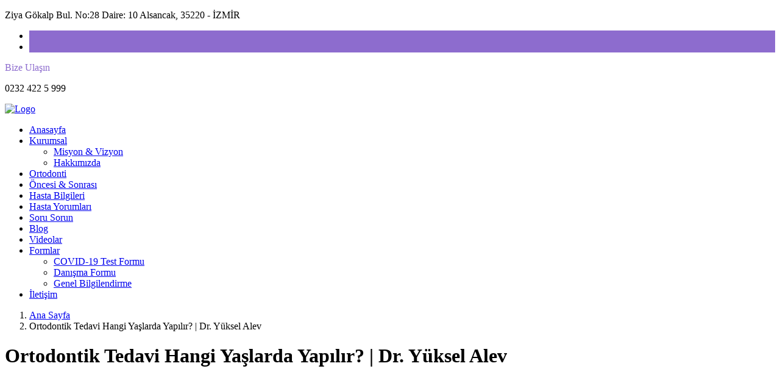

--- FILE ---
content_type: text/html; charset=utf-8
request_url: https://www.ortodontimerkezi.org/ortodontik-tedavi-hangi-yaslarda-yapilir-dr-yuksel-alev
body_size: 6994
content:
<!DOCTYPE html> <!--[if lt IE 7]> <html class="no-js lt-ie9 lt-ie8 lt-ie7"> <![endif]--> <!--[if IE 7]> <html class="no-js lt-ie9 lt-ie8"> <![endif]--> <!--[if IE 8]> <html class="no-js lt-ie9"> <![endif]--> <!--[if gt IE 8]><!--> <html class="no-js"> <!--<![endif]--> <head> <meta charset="utf-8"> <meta http-equiv="X-UA-Compatible" content="IE=edge,chrome=1"> <meta name="viewport" content="width=device-width, initial-scale=1, initial-scale=1.0, maximum-scale=1.0, user-scalable=no" /> <meta http-equiv="Content-Type" content="text/html; charset=UTF-8" /> <!--[if IE]><meta http-equiv="X-UA-Compatible" content="IE=edge,chrome=1" /><![endif]--> <title>Ortodontik Tedavi Hangi Yaşlarda Yapılır? | Dr. Yüksel Alev - Dr. Yüksel ALEV - Ortodontist</title> <link href="static/img/favicon.ico" rel="shortcut icon" type="image/vnd.microsoft.icon" /> <meta name="description" content="Amerikan Ortodontistler Birliği ilk ortodontik değerlendirmenin ortodontik problemlerin ilk işareti alındığında yada 7 yaşından önce yapılmasını tavsiye etmektedir." /> <meta name="keywords" content="alsancak ortodontist, ortodontist alsancak, izmir ortodontist, ortodontist izmir, çene cerrahisi, ağız bakımı, erişkin ortodontisti, ortodontist nedir" /> <meta http-equiv="Content-Language" content="tr" /> <link href="https://www.ortodontimerkezi.org/" href-lang="tr" rel="alternate"/> <base href="https://www.ortodontimerkezi.org/" /> <meta name="DC.date.issued" content="1586760555" /> <meta name="image" content="https://www.ortodontimerkezi.org/_cache/ortodontik-tedavi-hangi-yaslarda-yapilir-dr-yuksel-alev-7781_350_230.jpg" /> <meta property="og:url" content="https://www.ortodontimerkezi.org/https://www.ortodontimerkezi.org/ortodontik-tedavi-hangi-yaslarda-yapilir-dr-yuksel-alev" /> <meta property="og:title" content="Ortodontik Tedavi Hangi Yaşlarda Yapılır? | Dr. Yüksel Alev" /> <meta property="og:description" content="" /> <meta property="og:image" content="https://www.ortodontimerkezi.org/_cache/ortodontik-tedavi-hangi-yaslarda-yapilir-dr-yuksel-alev-7781_350_230.jpg" /> <meta property="og:type" content="video.other" /> <link rel="stylesheet" type="text/css" href="https://fonts.googleapis.com/css?family=Dosis:400,200,300,500,600,700,800&subset=latin-ext" /> <link rel="stylesheet" type="text/css" href="http://fonts.googleapis.com/css?family=Shadows+Into+Light" /> <link rel="stylesheet" type="text/css" href="static/cached.css" /> <!-- Global site tag (gtag.js) - Google Analytics --> <script async src="https://www.googletagmanager.com/gtag/js?id=UA-39960472-29"></script> <script> window.dataLayer = window.dataLayer || []; function gtag(){dataLayer.push(arguments);} gtag('js', new Date()); gtag('config', 'UA-39960472-29'); </script> <script> var lang = "tr"; var staticurl = "https://www.ortodontimerkezi.org/static"; var baseurl = "https://www.ortodontimerkezi.org/"; </script> <!--[if lt IE 9]> <script src="static/plugin/html5shiv/3.7.2/html5shiv.min.js"></script> <script src="static/plugin/respond/1.4.2/respond.min.js"></script> <![endif]--> <script type="application/ld+json"> { "@context": "http://schema.org", "@type": "WebSite", "url": "https://www.ortodontimerkezi.org/", "potentialAction": { "@type": "SearchAction", "target": "https://www.ortodontimerkezi.org/arama-tr?s={search_term_string}", "query-input": "required name=search_term_string" } } </script> <script async src="//pagead2.googlesyndication.com/pagead/js/adsbygoogle.js"></script> <script> (adsbygoogle = window.adsbygoogle || []).push({ google_ad_client: "ca-pub-7707447305404378", enable_page_level_ads: true }); </script> <script async src="//pagead2.googlesyndication.com/pagead/js/adsbygoogle.js"></script> <script> (adsbygoogle = window.adsbygoogle || []).push({ google_ad_client: "ca-pub-6700084308898093", enable_page_level_ads: true }); </script> <script async src="//pagead2.googlesyndication.com/pagead/js/adsbygoogle.js"></script> <script> (adsbygoogle = window.adsbygoogle || []).push({ google_ad_client: "ca-pub-4058596707167990", enable_page_level_ads: true }); </script> </head> <body> <div id="wrapper"> <div class="header"><!-- Header Section --> <div class="pre-header"><!-- Pre-header --> <div class="container"> <div class="col-md-4 col-xs-6 pre-address-b text-left"> <p>Ziya Gökalp Bul. No:28 Daire: 10 Alsancak, 35220 - İZMİR</p> <ul class="head_social"> <li><a href="https://www.facebook.com/Ortodonti-merkezi-135442303842994/" class="facebook" title="Facebook Sayfamız" target="_blank"><i class="fa fa-facebook"></i> </a></li> <li><a href="https://www.instagram.com/dr_yukselalev/" class="instagram" title="Instagram Sayfamız" target="_blank"><i class="fa fa-instagram"></i> </a></li> </ul> </div> <div class="col-md-8 col-xs-6 head_contact"> <p class="title text-right">Bize Ulaşın</p> <p class="phone text-right">0232 422 5 999</p> </div> </div> </div> <div class="main-header clearfix"><!-- Main-header --> <div class="container"> <div class="row"> <div class="pull-left"> <div class="logo"> <a href="https://www.ortodontimerkezi.org/"><img alt="Logo" src="static/img/logo.png" class="img-responsive" /></a> </div> </div> <div class="pull-right"> <div class="pull-left"> <!-- navbar --> <nav class="nav"> <ul id="navigate" class="sf-menu navigate"> <li class=""> <a target="_self" href="https://www.ortodontimerkezi.org/"> Anasayfa</a> </li> <li class=" parent-menu"> <a target="_self" href="https://www.ortodontimerkezi.org/kurumsal"> Kurumsal</a> <ul class="dropdown-menu" role="menu"><li class=" first"><a target="_self" href="https://www.ortodontimerkezi.org/misyon-vizyon">Misyon & Vizyon</a></li><li class=" last"><a target="_self" href="https://www.ortodontimerkezi.org/hakkimizda">Hakkımızda</a></li></ul> </li> <li class=""> <a target="_self" href="https://www.ortodontimerkezi.org/ortodonti"> Ortodonti</a> </li> <li class=""> <a target="_self" href="https://www.ortodontimerkezi.org/oncesi-sonrasi"> Öncesi & Sonrası</a> </li> <li class=""> <a target="_self" href="https://www.ortodontimerkezi.org/hasta-bilgileri"> Hasta Bilgileri</a> </li> <li class=""> <a target="_blank" href="https://www.doktortakvimi.com/yuksel-alev/ortodonti/izmir"> Hasta Yorumları</a> </li> <li class=""> <a target="_self" href="https://www.ortodontimerkezi.org/soru-sorun"> Soru Sorun</a> </li> <li class=""> <a target="_self" href="https://www.ortodontimerkezi.org/blog"> Blog</a> </li> <li class=""> <a target="_self" href="https://www.ortodontimerkezi.org/videolar"> Videolar</a> </li> <li class=" parent-menu"> <a target="_self" href="https://www.ortodontimerkezi.org/#"> Formlar</a> <ul class="dropdown-menu" role="menu"><li class=" first"><a target="_self" href="https://www.ortodontimerkezi.org/covid-19-test-formu">COVID-19 Test Formu</a></li><li class=""><a target="_self" href="https://www.ortodontimerkezi.org/danisma-formu">Danışma Formu</a></li><li class=" last"><a target="_self" href="https://www.ortodontimerkezi.org/genel-bilgilendirme">Genel Bilgilendirme </a></li></ul> </li> <li class=""> <a target="_self" href="https://www.ortodontimerkezi.org/iletisim"> İletişim</a> </li> </ul> </nav> <!-- /navbar --> </div> <div class="pull-right"> <div class="button-style-1 margint45"> <a href="https://www.ortodontimerkezi.org/online-randevu"><i class="fa fa-calendar"></i></a> </div> </div> </div> </div> </div> </div> </div> <section id="breadcrumb"> <div class="container"> <ol class="breadcrumb"> <li > <a href="https://www.ortodontimerkezi.org/">Ana Sayfa</a> </li> <li class="active"> Ortodontik Tedavi Hangi Yaşlarda Yapılır? | Dr. Yüksel Alev </li> </ol> </div> </section> <div class="content"><!-- Content Section --> <div class="about typography clearfix"><!-- About Section --> <div class="container"> <div class="row"> <div class="about-info clearfix"><!-- About Info --> <div class="col-lg-8"> <h1 class="title">Ortodontik Tedavi Hangi Yaşlarda Yapılır? | Dr. Yüksel Alev</h1> <!-- video-embed --> <div class="embed-responsive embed-responsive-16by9"> <iframe class="embed-responsive-item" src="https://youtube.com/embed/w4chgm1VuIY?autoplay=1&cc_load_policy=1&color=white&disablekb=1&iv_load_policy=3&loop=1&rel=0&showinfo=0&theme=light" width="100%" height="400" frameborder="0" allowfullscreen=""></iframe> </div> <!-- video-embed --> <div class="tabs"> <ul class="nav nav-tabs" role="tablist" id="myTab"> <li role="presentation" class="active"><a href="#categoryVideos" aria-controls="categoryVideos" role="tab" data-toggle="tab"><h4 style="font-size:16px">İlginizi çekebilecek diğer videolar</h4></a></li> </ul> <div class="tab-content"> <div role="tabpanel" class="tab-pane active" id="categoryVideos"> <div class="list-group"> <a class="col-md-3 list-group-item col-xs-12 col-sm-6" href="https://www.ortodontimerkezi.org/gomuk-disler-dr-yuksel-alev"> <div class="thumbnail col-xs-6 col-md-12 col-sm-12"> <img src="_cache/gomuk-disler-dr-yuksel-alev-4541_0_0.jpg" alt="Gömük Dişler |Dr. Yüksel Alev" class="img-responsive" /> </div> <div class="caption col-xs-6 col-md-12 col-sm-12"> <h6 class="list-group-item-heading">Gömük Dişler |Dr. Yüksel Alev</h6> </div> </a> <a class="col-md-3 list-group-item col-xs-12 col-sm-6" href="https://www.ortodontimerkezi.org/destekleyici-ortodonti-dr-yuksel-alev"> <div class="thumbnail col-xs-6 col-md-12 col-sm-12"> <img src="_cache/destekleyici-ortodonti-dr-yuksel-alev-7382_0_0.jpg" alt="Destekleyici Ortodonti | Dr. Yüksel Alev" class="img-responsive" /> </div> <div class="caption col-xs-6 col-md-12 col-sm-12"> <h6 class="list-group-item-heading">Destekleyici Ortodonti | Dr. Yüksel Alev</h6> </div> </a> <a class="col-md-3 list-group-item col-xs-12 col-sm-6" href="https://www.ortodontimerkezi.org/ortodontik-tedavide-kontrole-gelinme-sikligi-dr-yuksel-alev"> <div class="thumbnail col-xs-6 col-md-12 col-sm-12"> <img src="_cache/ortodontik-tedavide-kontrole-gelinme-sikligi-dr-yuksel-alev-7263_0_0.jpg" alt="Ortodontik Tedavide Kontrole Gelinme Sıklığı | Dr. Yüksel Alev" class="img-responsive" /> </div> <div class="caption col-xs-6 col-md-12 col-sm-12"> <h6 class="list-group-item-heading">Ortodontik Tedavide Kontrole Gelinme Sıklığı | Dr. Yüksel Alev</h6> </div> </a> <a class="col-md-3 list-group-item col-xs-12 col-sm-6" href="https://www.ortodontimerkezi.org/dis-teller-konusmayi-etkiler-mi-dr-yuksel-alev"> <div class="thumbnail col-xs-6 col-md-12 col-sm-12"> <img src="_cache/dis-teller-konusmayi-etkiler-mi-dr-yuksel-alev-6765_0_0.jpg" alt="Diş Teller Konuşmayı Etkiler mi? | Dr. Yüksel Alev" class="img-responsive" /> </div> <div class="caption col-xs-6 col-md-12 col-sm-12"> <h6 class="list-group-item-heading">Diş Teller Konuşmayı Etkiler mi? | Dr. Yüksel Alev</h6> </div> </a> <a class="col-md-3 list-group-item col-xs-12 col-sm-6" href="https://www.ortodontimerkezi.org/ortodontik-tedavi-sonrasi-dislerde-bozulma-dr-yuksel-alev"> <div class="thumbnail col-xs-6 col-md-12 col-sm-12"> <img src="_cache/ortodontik-tedavi-sonrasi-dislerde-bozulma-dr-yuksel-alev-4415_0_0.jpg" alt="Ortodontik Tedavi Sonrası Dişlerde Bozulma | Dr. Yüksel Alev" class="img-responsive" /> </div> <div class="caption col-xs-6 col-md-12 col-sm-12"> <h6 class="list-group-item-heading">Ortodontik Tedavi Sonrası Dişlerde Bozulma | Dr. Yüksel Alev</h6> </div> </a> </div> </div> </div> </div> <div class="clearfix"></div> <!-- .Social Share --> <div class="shares clearfix"> <!-- AddThis Button BEGIN --> <div class="addthis_toolbox addthis_default_style "> <a class="addthis_button_facebook_like" fb:like:layout="button_count"></a> <a class="addthis_button_tweet"></a> <a class="addthis_button_pinterest_pinit" pi:pinit:layout="horizontal"></a> <a class="addthis_counter addthis_pill_style"></a> </div> <script type="text/javascript" src="//s7.addthis.com/js/300/addthis_widget.js"></script> <!-- AddThis Button END --> </div> </div> <div class="col-lg-4" id="sidebar"> <div class="row"> <div class="col-xs-12 col-sm-6 col-lg-12 module contact clearfix"> <div class="module-header"><h4> <i class="fa fa-envelope-o"></i> İletişim</h4></div> <div class="module-body"> <a href="https://www.ortodontimerkezi.org/iletisim"> <div class="row"> <div class="col-xs-4"><img src="static/img/contact.png" alt="" class="pull-left"> </div> <div class="col-xs-8"> <h5> <a href="tel:0232 422 5 999">0232 422 5 999</a> <br> <span><a href="mailto:yukselalev@hotmail.com">yukselalev@hotmail.com</a></span> </h5> </div> </div> </a> </div> </div> <div class="col-xs-12 col-sm-6 col-lg-12 module facebook clearfix"> <div class="module-header"><h4><i class="fa fa-facebook"></i> FACEBOOK'TAN TAKİP EDİN!</h4></div> <div id="fb-root"></div> <script>(function(d, s, id) { var js, fjs = d.getElementsByTagName(s)[0]; if (d.getElementById(id)) return; js = d.createElement(s); js.id = id; js.src = "//connect.facebook.net/tr_TR/sdk.js#xfbml=1&version=v2.5"; fjs.parentNode.insertBefore(js, fjs); }(document, 'script', 'facebook-jssdk'));</script> <div class="fb-page" data-href="https://www.facebook.com/Ortodonti-merkezi-135442303842994/" data-height="300" data-small-header="false" data-adapt-container-width="true" data-hide-cover="false" data-show-facepile="true"> <div class="fb-xfbml-parse-ignore"><blockquote cite="https://www.facebook.com/Ortodonti-merkezi-135442303842994/"><a href="https://www.facebook.com/Ortodonti-merkezi-135442303842994/">Dr. Yüksel ALEV - Ortodontist</a></blockquote></div></div> </div> <div class="col-xs-12 col-sm-6 col-lg-12 module blog clearfix"> <div class="module-header"><h4><i class="fa fa-align-right"></i> GÜNCEL MAKALELER!</h4></div> </div> </div> </div> </div> </div> </div> </div> </div> <div class="newsletter-section"> <div class="container"> <div class="newsletter-form margint40 pos-center"> <div class="newsletter-wrapper"> <div class="pull-left"> <h4>E-Bülten</h4> </div> <div class="pull-left"> <form action="https://www.ortodontimerkezi.org/e-bulten" method="post" accept-charset="utf-8" 0="id="ajax-contact-form""> <input type="hidden" name="token" value="0d9a6b3faa04966abcebafce9da34493" /> <input type="text" name="fullname" value="" id="fullname" class="" placeholder="Adınızı Soyadınızı Yazınız" required="required" /> <input type="email" name="email" value="" id="email" class="" placeholder="E-Posta Adresinizi yazınız" /> <button type="submit" class="" >KAYIT OL</button> </form> </div> </div> </div> <div class="row"> <div class="newsletter-top pos-center margint30"> <img alt="Shape Image" src="static/img/shape.png"> </div> <div class="col-md-4 col-sm-12"> <div class="title-style-1 marginb40"> <h3>Hasta Bilgileri</h3> <hr> </div> <div class="home-news"> <div class="news-box clearfix"> <div class="news-time pull-left"> <div class="news-date pos-center"> <img src="_cache/eriskin-ortodontisi_96_77.jpg" alt="Erişkin Ortodontisi" class="img-responsive"></div> </div> <div class="news-content pull-left"> <h6><a href="https://www.ortodontimerkezi.org/eriskin-ortodontisi">Erişkin Ortodontisi</a></h6> <p>Braketler sadece çocuklar için değildir. Son yıllarda ortodonti ve diş&#8230;</p> </div> </div> <div class="news-box clearfix"> <div class="news-time pull-left"> <div class="news-date pos-center"> <img src="_cache/agiz-bakimi_96_77.jpg" alt="Ağız Bakımı" class="img-responsive"></div> </div> <div class="news-content pull-left"> <h6><a href="https://www.ortodontimerkezi.org/agiz-bakimi">Ağız Bakımı</a></h6> <p>Ortodontik araçlar yada branket kullanırken dişlerinizi. dişetlerinizi ve bu araçları&#8230;</p> </div> </div> <div class="news-box clearfix"> <div class="news-time pull-left"> <div class="news-date pos-center"> <img src="_cache/ilk-ziyaret_96_77.jpg" alt="İlk Ziyaret" class="img-responsive"></div> </div> <div class="news-content pull-left"> <h6><a href="https://www.ortodontimerkezi.org/ilk-ziyaret">İlk Ziyaret</a></h6> <p>Merkezimizi ilk ziyaretinizde tedavinize başlayabilmemiz için gerekli tüm dokümanları lütfen&#8230;</p> </div> </div> <div class="margint10 clearfix"> <a href="https://www.ortodontimerkezi.org/hasta-bilgileri-1"><i class="fa fa-plus-circle "></i> Tümünü Görüntüle</a> </div> </div> </div> <div class="col-md-4 col-xs-12"> <div class="faq"> <div class="title-style-1 marginb40"> <h3>Sıkça Sorulan Sorular</h3> <hr> </div> <div aria-multiselectable="true" role="tablist" id="accordion" class="panel-group"> <div class="panel panel-default"> <div role="tab" class="panel-heading"> <p class="panel-title"> <a aria-controls="faq1" aria-expanded="false" href="#faq1" data-parent="#accordion" data-toggle="collapse" class="text-ellipsis collapsed"> <i class="fa fa-minus-square"></i>&nbsp; Dr. Yüksel Alev Kimdir?</a> </p> </div> <div role="tabpanel" class="panel-collapse collapse" id="faq1" aria-expanded="false" style="height: 0px;"> <div class="panel-body"> <p>Dr. Y&uuml;ksel Alev hastalarını kendi muayenesinde kabul etmektedir.</p> </div> </div> </div> <div class="panel panel-default"> <div role="tab" class="panel-heading"> <p class="panel-title"> <a aria-controls="faq2" aria-expanded="false" href="#faq2" data-parent="#accordion" data-toggle="collapse" class="text-ellipsis collapsed"> <i class="fa fa-minus-square"></i>&nbsp; Dr. Yüksel Alev için nasıl randevu alabilirim?</a> </p> </div> <div role="tabpanel" class="panel-collapse collapse" id="faq2" aria-expanded="false" style="height: 0px;"> <div class="panel-body"> <p>Dr. Y&uuml;ksel Alev i&ccedil;in randevu almak i&ccedil;in; 0(232) 422 59 99 ve 0(533) 639 20 35 numaralı telefonu kullanabilirsiniz. Gerek arama yaparak gerekse de Whatsapp &uuml;zerinden yazarak uygun g&uuml;n ve saatlerde randevu almak m&uuml;mk&uuml;nd&uuml;r.</p> </div> </div> </div> <div class="panel panel-default"> <div role="tab" class="panel-heading"> <p class="panel-title"> <a aria-controls="faq3" aria-expanded="false" href="#faq3" data-parent="#accordion" data-toggle="collapse" class="text-ellipsis collapsed"> <i class="fa fa-minus-square"></i>&nbsp; Dr. Yüksel Alev İletişim Numarası Nedir?</a> </p> </div> <div role="tabpanel" class="panel-collapse collapse" id="faq3" aria-expanded="false" style="height: 0px;"> <div class="panel-body"> <p>Dr. Y&uuml;ksel Alev&rsquo;in iletişim numarası; 0(232) 422 59 99 ve 0(533) 639 20 35&rsquo;tir.</p> </div> </div> </div> <div class="panel panel-default"> <div role="tab" class="panel-heading"> <p class="panel-title"> <a aria-controls="faq4" aria-expanded="false" href="#faq4" data-parent="#accordion" data-toggle="collapse" class="text-ellipsis collapsed"> <i class="fa fa-minus-square"></i>&nbsp; Dr. Yüksel Alev Kliniği nerededir?</a> </p> </div> <div role="tabpanel" class="panel-collapse collapse" id="faq4" aria-expanded="false" style="height: 0px;"> <div class="panel-body"> <p>Dr. Y&uuml;ksel Alev&rsquo;in kliniği İzmir Alsancak&rsquo;tadır. Dr. Y&uuml;ksel Alev hastalarını Alsancak Ziya G&ouml;kalp Bulvarı&rsquo;nda kabul etmektedir.</p> </div> </div> </div> <div class="panel panel-default"> <div role="tab" class="panel-heading"> <p class="panel-title"> <a aria-controls="faq5" aria-expanded="false" href="#faq5" data-parent="#accordion" data-toggle="collapse" class="text-ellipsis collapsed"> <i class="fa fa-minus-square"></i>&nbsp; Dr. Yüksel Alev uzmanlık alanları nelerdir?</a> </p> </div> <div role="tabpanel" class="panel-collapse collapse" id="faq5" aria-expanded="false" style="height: 0px;"> <div class="panel-body"> <p>Dr. Y&uuml;ksel Alev&rsquo;in<strong> </strong>&ccedil;alışma alanları aşağıdaki şekilde sıralanabilmektedir;</p> <ul> <li>Ortodonti tedavisi</li> <li>Diş gelişimi</li> <li>Ortodontide Erken Tedavi</li> <li>Diş &ccedil;apraşıklığı</li> <li>Dudak ve damak yarıkları</li> <li>Tel tedavisi</li> <li>Lingual tedavi</li> <li>&Ccedil;ene eklem problemleri</li> <li>Şeffaf plaklar ile tedavi</li> </ul> <p>&nbsp;</p> </div> </div> </div> <div class="panel panel-default"> <div role="tab" class="panel-heading"> <p class="panel-title"> <a aria-controls="faq6" aria-expanded="false" href="#faq6" data-parent="#accordion" data-toggle="collapse" class="text-ellipsis collapsed"> <i class="fa fa-minus-square"></i>&nbsp; Hangi sıklıkla diş hekimine gitmeliyim?</a> </p> </div> <div role="tabpanel" class="panel-collapse collapse" id="faq6" aria-expanded="false" style="height: 0px;"> <div class="panel-body"> <p>D&uuml;zenli kontroller ve profesyonel temizlik i&ccedil;in yılda en az iki kez diş hekimine gitmeniz tavsiye edilmektedir.</p> </div> </div> </div> <div class="panel panel-default"> <div role="tab" class="panel-heading"> <p class="panel-title"> <a aria-controls="faq7" aria-expanded="false" href="#faq7" data-parent="#accordion" data-toggle="collapse" class="text-ellipsis collapsed"> <i class="fa fa-minus-square"></i>&nbsp; Randevum sırasında neler yapılacak?</a> </p> </div> <div role="tabpanel" class="panel-collapse collapse" id="faq7" aria-expanded="false" style="height: 0px;"> <div class="panel-body"> <p>Merkezimiz &ccedil;alışanlarından biri ilk ziyaretiniz sırasında tıbbi ve diş sağlığınız ile ilgili ge&ccedil;miş bilgilerinizi toplayacak. Daha sonra dişlerinizi ve dişetlerinizi inceleyeceğiz, gerekiyorsa dişlerinizin r&ouml;ntgeni &ccedil;ekilerek ilk aşamayı tamamlayacağız. Diş sağlığınızın profilini inceledikten sonra sizinle birlikte teşhisimizi konuşacağız. Eğer k&ouml;k kanal tedavisi, braket tedavisi yada ağız ameliyatı gibi tedaviler gerekiyorsa tedavinizin planlamasını yapacağız. Tedavi ve &uuml;cret &ouml;demeleri i&ccedil;in se&ccedil;eneklerinizi konuşup sizin i&ccedil;in en iyi planı tespit etmeye &ccedil;alışacağız. Takip eden d&uuml;zenli ziyaretleriniz sırasında ise; dişleriniz ve dişetleriniz incelenecek, dişleriniz temizlenecek ve gerekiyorsa tedavi i&ccedil;in yeni planlar yapılacaktır. Karşılaşabileceğiniz ağrılar yada problemler &uuml;zerinde konuşacağız ve eğer varsa sizin sorularınızı yanıtlayacağız.</p> </div> </div> </div> <div class="panel panel-default"> <div role="tab" class="panel-heading"> <p class="panel-title"> <a aria-controls="faq8" aria-expanded="false" href="#faq8" data-parent="#accordion" data-toggle="collapse" class="text-ellipsis collapsed"> <i class="fa fa-minus-square"></i>&nbsp; “Acısız dişhekimliği” ne anlama geliyor?</a> </p> </div> <div role="tabpanel" class="panel-collapse collapse" id="faq8" aria-expanded="false" style="height: 0px;"> <div class="panel-body"> <p>Acısız Dişhekimliği merkezimizde stresten uzak ve m&uuml;mk&uuml;n olduğunca acısız bir deneyim yaşamanız anlamına gelmektedir. Lokal anestezi gerektirmeyen tedavi se&ccedil;eneklerini tartışıp, sizi rahatlatmak i&ccedil;in m&uuml;mk&uuml;n olduğunca acıyı azaltmaya &ccedil;alışmaktayız.</p> </div> </div> </div> <div class="panel panel-default"> <div role="tab" class="panel-heading"> <p class="panel-title"> <a aria-controls="faq9" aria-expanded="false" href="#faq9" data-parent="#accordion" data-toggle="collapse" class="text-ellipsis collapsed"> <i class="fa fa-minus-square"></i>&nbsp; Acil bir durumum varsa ne yapmalıyım?</a> </p> </div> <div role="tabpanel" class="panel-collapse collapse" id="faq9" aria-expanded="false" style="height: 0px;"> <div class="panel-body"> <p>Acil bir durumunuz olduğunu tespit eder etmez l&uuml;tfen merkezimizi arayınız. Mesai saatleri i&ccedil;inde acil bir durumunuz varsa size &ouml;ncelik verilecektir.</p> </div> </div> </div> <div class="panel panel-default"> <div role="tab" class="panel-heading"> <p class="panel-title"> <a aria-controls="faq10" aria-expanded="false" href="#faq10" data-parent="#accordion" data-toggle="collapse" class="text-ellipsis collapsed"> <i class="fa fa-minus-square"></i>&nbsp; Diş hekimi dişlerimi beyazlatabilir mi?</a> </p> </div> <div role="tabpanel" class="panel-collapse collapse" id="faq10" aria-expanded="false" style="height: 0px;"> <div class="panel-body"> <p>Dişleri beyazlatmak i&ccedil;in bir&ccedil;ok y&ouml;ntem mevcuttur. Bir seans genellikle 1,5 yada 2 saat s&uuml;rmektedir. Geceleyin beyazlatma i&ccedil;in dişlerinize bir uygulama yapılmaktadır. Bu y&ouml;ntem yaklaşık 2 hafta s&uuml;rmektedir. Diğer g&uuml;nl&uuml;k beyazlatma &uuml;r&uuml;nleri de mevcuttur, ancak bu beyazlatma &uuml;r&uuml;nlerini diş hekiminize danışmadan kullanmamalısınız. İstediğiniz beyazlığa kavuşabilmek i&ccedil;in mutlaka dişhekiminizden profesyonel yardım alınız.</p> </div> </div> </div> <div class="panel panel-default"> <div role="tab" class="panel-heading"> <p class="panel-title"> <a aria-controls="faq11" aria-expanded="false" href="#faq11" data-parent="#accordion" data-toggle="collapse" class="text-ellipsis collapsed"> <i class="fa fa-minus-square"></i>&nbsp; Dişlerim arasında boşluk varsa, kırık bir dişim varsa yada normal beyazlatma yöntemlerine cevap vermeyen dişlerim varsa ne olacak?</a> </p> </div> <div role="tabpanel" class="panel-collapse collapse" id="faq11" aria-expanded="false" style="height: 0px;"> <div class="panel-body"> <p>Porselen maskeler doğal dişleriniz gibi g&ouml;r&uuml;lecek şekilde tasarlanmıştır ve varolan dişlerinizin &ouml;n&uuml;ne kalıcı olarak takılabilmektedir.</p> </div> </div> </div> </div> <a class="btn-all" href="https://www.ortodontimerkezi.org/sikca-sorulan-sorular"><i class="fa fa-plus-circle"></i>&nbsp; Tümünü Görüntüle</a> </div> </div> <div class="col-md-4 col-xs-12"> <iframe frameborder="0" scrolling="no" allowtransparency="true" data-id="43v7389msk" src="//www.doktortakvimi.com/ajax/marketing/doctor/widget/big_with_calendar/yuksel-alev/null?customUtm=null&amp;id=43v7389msk&amp;header=null&amp;content=null&amp;mylekarze=null&amp;abczdrowie=null&amp;fullwidth=null&amp;referer=http://ortodontimerkezi.org/&amp;hide_branding=null&amp;widget_position=top" style="border: none; overflow: hidden; width: 100%; height: 469px;"></iframe> <script>!function ($_x, _s, id) { var js, fjs = $_x.getElementsByTagName(_s)[0]; if (!$_x.getElementById(id)) { js = $_x.createElement(_s); js.id = id; js.src = "//www.docplanner-platform.com/js/widget.js"; fjs.parentNode.insertBefore(js, fjs); } }(document, "script", "zl-widget-s");</script> </div> </div> </div> </div> <div class="footer margint20"> <div class="main-footer"> <div class="container"> <div class="row"> <div class="col-lg-2 col-sm-2 footer-logo"> <img alt="Logo" src="static/img/logo.png" class="img-responsive"> </div> <div class="col-lg-10 col-sm-10"> <div class="col-lg-3 col-sm-3"> <h6>SOSYAL AĞLAR</h6> <ul class="footer-links"> <li><a href="https://www.facebook.com/Ortodonti-merkezi-135442303842994/" class="facebook" title="Facebook Sayfamız" target="_blank"><i class="fa fa-facebook"></i> Facebook</a></li> <li><a href="https://www.instagram.com/dr_yukselalev/" class="instagram" title="Instagram Sayfamız" target="_blank"><i class="fa fa-instagram"></i> Instagram</a></li> </ul> </div> <div class="col-lg-3 col-sm-3"> <h6>Ortodonti</h6> <ul class="footer-links" id="footmenu1"> <li> <a target="_self" href="https://www.ortodontimerkezi.org/ortodonti"> Ortodonti</a> </li> <li> <a target="_self" href="https://www.ortodontimerkezi.org/pekistirme"> Pekiştirme</a> </li> <li> <a target="_self" href="https://www.ortodontimerkezi.org/erken-tedavi"> Erken Tedavi</a> </li> <li> <a target="_self" href="https://www.ortodontimerkezi.org/genel-sorunlar"> Genel Sorunlar</a> </li> <li> <a target="_self" href="https://www.ortodontimerkezi.org/cene-cerrahisi"> Çene Cerrahisi</a> </li> <li> <a target="_self" href="https://www.ortodontimerkezi.org/braket-cesitleri-nelerdir"> Braket Çeşitleri Nelerdir?</a> </li> </ul> </div> <div class="col-lg-3 col-sm-3"> <h6>Hasta Bilgileri</h6> <ul class="footer-links" id="footmenu1"> <li> <a target="_self" href="https://www.ortodontimerkezi.org/hasta-bilgileri"> Hasta Bilgileri</a> </li> <li> <a target="_self" href="https://www.ortodontimerkezi.org/onleyici"> Önleyici</a> </li> <li> <a target="_self" href="https://www.ortodontimerkezi.org/disler-hakkinda"> Dişler Hakkında</a> </li> <li> <a target="_self" href="https://www.ortodontimerkezi.org/erken-dis-bakimi"> Erken Diş Bakımı</a> </li> <li> <a target="_self" href="https://www.ortodontimerkezi.org/acil-durum-bilgileri"> Acil Durum Bilgileri</a> </li> <li> <a target="_self" href="https://www.ortodontimerkezi.org/genel-sorunlar-dis-gelisimi"> Genel Sorunlar - Diş Gelişimi</a> </li> </ul> </div> <div class="col-lg-3 col-sm-3"> <h6>İletişim</h6> <ul class="footer-links"> <li><p><i class="fa fa-map-marker"></i> Ziya Gökalp Bul. No:28 Daire: 10 Alsancak, 35220 - İZMİR </p></li> <li><p><i class="fa fa-phone"></i> <a href="tel:0232 422 5 999">0232 422 5 999</a> </p></li> <li><p><i class="fa fa-envelope"></i> <a href="mailto:yukselalev@hotmail.com">yukselalev@hotmail.com</a> </p></li> </ul> </div> </div> </div> </div> </div> <div class="pre-footer"> <div class="container"> <div class="row"> <div class="pull-left"><p>COPYRIGHT &copy; 2017 TÜM HAKLARI SAKLIDIR</p></div> <div class="pull-right"> <a data-original-title="Web Tasarım, Seo, Google Seo, Dijital Sağlık Ajansı, İzmir Web Tasarım" rel="nofollow" href="https://www.dijitalsaglikajansi.com/" data-toggle="tooltip" target="_blank" data-placement="top" title=""> <img src="https://www.dijitalsaglikajansi.com/logo.png" style="max-height: 40px;width: auto" alt="Web Tasarım, Seo, Google Seo, Dijital Sağlık Ajansı, İzmir Web Tasarım"> </a> <!--<div id="copyright_ruzgar_dijital" style="padding: 5px 20px;"> <a data-original-title="Web Tasarım, Seo, Google Seo, Rüzgar Dijital, İzmir Web Tasarım" rel="dofollow" href="https://www.ruzgardijital.com" data-toggle="tooltip" target="_blank" data-placement="top" title=""> <img style="max-height: 32px;height: 32px !important; width: 120px !important;" width="auto" height="auto" src="https://www.ruzgardijital.com/static/img/logo_black.png" alt="Web Tasarım, Seo, Google Seo, Rüzgar Dijital, İzmir Web Tasarım"> </a> </div> --> </div> </div> </div> </div> </div> </div> </div> <script type="text/javascript" src="static/cached.js?20260119"></script> <script> </script> <style> .pre-header ul.head_social li { background: #8D6CCE; } .pre-header .head_contact .title { color: #8D6CCE; } .button-style-1 a { background: #8D6CCE; } ul.footer-links li .fa { color: #8D6CCE; } </style> </body> </html>

--- FILE ---
content_type: text/html; charset=utf-8
request_url: https://www.google.com/recaptcha/api2/aframe
body_size: 269
content:
<!DOCTYPE HTML><html><head><meta http-equiv="content-type" content="text/html; charset=UTF-8"></head><body><script nonce="OkNx8ujAwqPmGSnUGvL4nA">/** Anti-fraud and anti-abuse applications only. See google.com/recaptcha */ try{var clients={'sodar':'https://pagead2.googlesyndication.com/pagead/sodar?'};window.addEventListener("message",function(a){try{if(a.source===window.parent){var b=JSON.parse(a.data);var c=clients[b['id']];if(c){var d=document.createElement('img');d.src=c+b['params']+'&rc='+(localStorage.getItem("rc::a")?sessionStorage.getItem("rc::b"):"");window.document.body.appendChild(d);sessionStorage.setItem("rc::e",parseInt(sessionStorage.getItem("rc::e")||0)+1);localStorage.setItem("rc::h",'1768781908036');}}}catch(b){}});window.parent.postMessage("_grecaptcha_ready", "*");}catch(b){}</script></body></html>